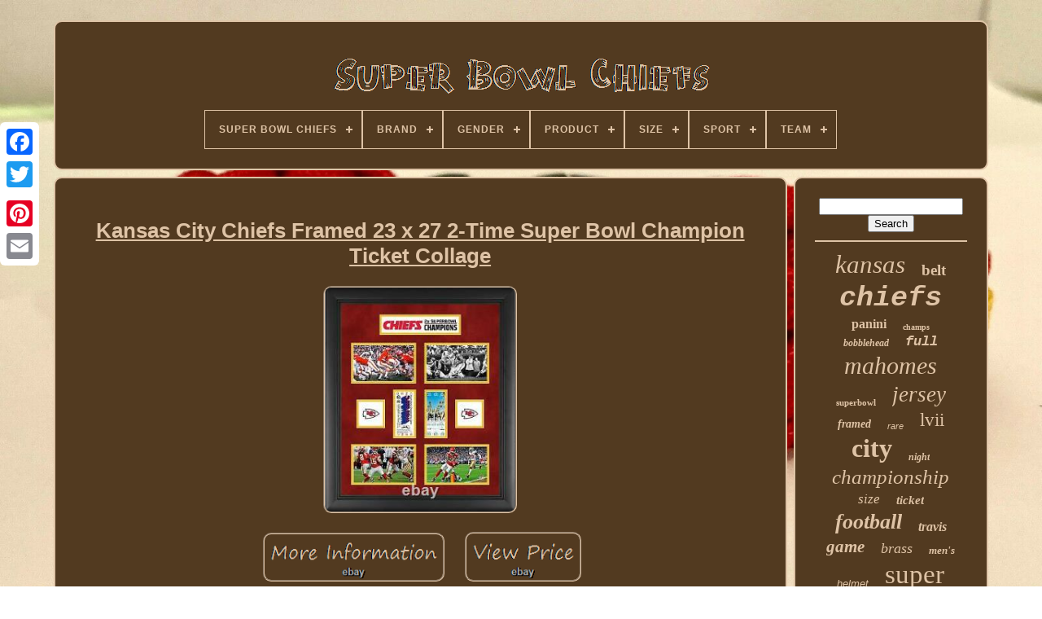

--- FILE ---
content_type: text/html; charset=UTF-8
request_url: https://superbowlleaders.com/en/kansas_city_chiefs_framed_23_x_27_2_time_super_bowl_champion_ticket_collage.php
body_size: 6602
content:

 	<!doctype html>  	

     

<html>




 <head>  	

		   <title>  
	Kansas City Chiefs Framed 23 X 27 2-time Super Bowl Champion Ticket Collage	    </title> 
 

	 
		<link rel="icon"  href="https://superbowlleaders.com/favicon.png" type="image/png">	 
	
 <meta	content="text/html; charset=UTF-8" http-equiv="content-type">   	 	
	 
 <meta  name="viewport" content="width=device-width, initial-scale=1">   
	
	
 	
<link rel="stylesheet"  type="text/css"	href="https://superbowlleaders.com/nakacaw.css"> 
	
 

	
 
<!--#############################################################################################

	LINK

#############################################################################################-->
<link   rel="stylesheet" type="text/css"  href="https://superbowlleaders.com/gehisefak.css">

	 <script  src="https://code.jquery.com/jquery-latest.min.js" type="text/javascript"> </script>	

 

	
 <script  src="https://superbowlleaders.com/copegu.js"   type="text/javascript">
 
  </script> 		 
	 

	<script type="text/javascript"  src="https://superbowlleaders.com/joneq.js"> </script> 	


	 
<script src="https://superbowlleaders.com/jepirik.js"  type="text/javascript"  async>   
</script>  

	 

	
 <script src="https://superbowlleaders.com/taneh.js"  async  type="text/javascript"></script>	
	
	 
<script  type="text/javascript">  var a2a_config = a2a_config || {};a2a_config.no_3p = 1; 
</script>
		 

	
	 


 <script  type="text/javascript">  		
	window.onload = function ()
	{
		tusy('walyqona', 'Search', 'https://superbowlleaders.com/en/search.php');
		donety("qufo.php","itb", "Kansas City Chiefs Framed 23 X 27 2-time Super Bowl Champion Ticket Collage");
		
		
	}
	  
</script>	  
 
  	 </head> 	 

  	
  	<body data-id="334249711756"> 



	
 <div  class="a2a_kit a2a_kit_size_32 a2a_floating_style a2a_vertical_style" style="left:0px; top:150px;">
  

			<a   class="a2a_button_facebook"> </a> 
		
		 


<a class="a2a_button_twitter">  
	  
	 </a>
  	  
		  
 
 <a   class="a2a_button_google_plus">	  
</a>
	 	
		 
<!--#############################################################################################-->
<a class="a2a_button_pinterest">		</a> 
		
<!--#############################################################################################

	a

#############################################################################################-->
<a   class="a2a_button_email">   
</a>
	  
</div>


	   
<!--#############################################################################################-->
<div id="hypen">	
   	 
		<div  id="fycym"> 	 	   
				 
<!--#############################################################################################

	a

#############################################################################################-->
<a href="https://superbowlleaders.com/en/">
 <img alt="Super Bowl Chiefs" src="https://superbowlleaders.com/en/super_bowl_chiefs.gif">  </a> 	

			
<div id='jijeqalo' class='align-center'>
<ul>
<li class='has-sub'><a href='https://superbowlleaders.com/en/'><span>Super Bowl Chiefs</span></a>
<ul>
	<li><a href='https://superbowlleaders.com/en/all_items_super_bowl_chiefs.php'><span>All items</span></a></li>
	<li><a href='https://superbowlleaders.com/en/latest_items_super_bowl_chiefs.php'><span>Latest items</span></a></li>
	<li><a href='https://superbowlleaders.com/en/most_popular_items_super_bowl_chiefs.php'><span>Most popular items</span></a></li>
	<li><a href='https://superbowlleaders.com/en/latest_videos_super_bowl_chiefs.php'><span>Latest videos</span></a></li>
</ul>
</li>

<li class='has-sub'><a href='https://superbowlleaders.com/en/brand/'><span>Brand</span></a>
<ul>
	<li><a href='https://superbowlleaders.com/en/brand/champion.php'><span>Champion (79)</span></a></li>
	<li><a href='https://superbowlleaders.com/en/brand/danbury_mint.php'><span>Danbury Mint (12)</span></a></li>
	<li><a href='https://superbowlleaders.com/en/brand/fanatics.php'><span>Fanatics (28)</span></a></li>
	<li><a href='https://superbowlleaders.com/en/brand/fanatics_authentic.php'><span>Fanatics Authentic (116)</span></a></li>
	<li><a href='https://superbowlleaders.com/en/brand/foco.php'><span>Foco (73)</span></a></li>
	<li><a href='https://superbowlleaders.com/en/brand/forever_collectibles.php'><span>Forever Collectibles (153)</span></a></li>
	<li><a href='https://superbowlleaders.com/en/brand/funko.php'><span>Funko (8)</span></a></li>
	<li><a href='https://superbowlleaders.com/en/brand/g_iii.php'><span>G-iii (9)</span></a></li>
	<li><a href='https://superbowlleaders.com/en/brand/generic.php'><span>Generic (42)</span></a></li>
	<li><a href='https://superbowlleaders.com/en/brand/handmade.php'><span>Handmade (7)</span></a></li>
	<li><a href='https://superbowlleaders.com/en/brand/highland_mint.php'><span>Highland Mint (22)</span></a></li>
	<li><a href='https://superbowlleaders.com/en/brand/janout_fine_framing.php'><span>Janout Fine Framing (28)</span></a></li>
	<li><a href='https://superbowlleaders.com/en/brand/new_era.php'><span>New Era (21)</span></a></li>
	<li><a href='https://superbowlleaders.com/en/brand/nfl.php'><span>Nfl (41)</span></a></li>
	<li><a href='https://superbowlleaders.com/en/brand/nike.php'><span>Nike (669)</span></a></li>
	<li><a href='https://superbowlleaders.com/en/brand/phenom_gallery.php'><span>Phenom Gallery (9)</span></a></li>
	<li><a href='https://superbowlleaders.com/en/brand/riddell.php'><span>Riddell (33)</span></a></li>
	<li><a href='https://superbowlleaders.com/en/brand/starter.php'><span>Starter (38)</span></a></li>
	<li><a href='https://superbowlleaders.com/en/brand/titlegameframes.php'><span>Titlegameframes (18)</span></a></li>
	<li><a href='https://superbowlleaders.com/en/brand/wilson.php'><span>Wilson (49)</span></a></li>
	<li><a href='https://superbowlleaders.com/en/latest_items_super_bowl_chiefs.php'>Other (2174)</a></li>
</ul>
</li>

<li class='has-sub'><a href='https://superbowlleaders.com/en/gender/'><span>Gender</span></a>
<ul>
	<li><a href='https://superbowlleaders.com/en/gender/boys.php'><span>Boys (2)</span></a></li>
	<li><a href='https://superbowlleaders.com/en/gender/chiefs_kingdom.php'><span>Chiefs Kingdom (4)</span></a></li>
	<li><a href='https://superbowlleaders.com/en/gender/for_everyone.php'><span>For Everyone (30)</span></a></li>
	<li><a href='https://superbowlleaders.com/en/gender/grim_reaper.php'><span>Grim Reaper (15)</span></a></li>
	<li><a href='https://superbowlleaders.com/en/gender/men.php'><span>Men (789)</span></a></li>
	<li><a href='https://superbowlleaders.com/en/gender/mens.php'><span>Mens (10)</span></a></li>
	<li><a href='https://superbowlleaders.com/en/gender/mens_unisex_adult.php'><span>Mens / Unisex Adult (2)</span></a></li>
	<li><a href='https://superbowlleaders.com/en/gender/unisex.php'><span>Unisex (26)</span></a></li>
	<li><a href='https://superbowlleaders.com/en/gender/unisex_adult.php'><span>Unisex Adult (481)</span></a></li>
	<li><a href='https://superbowlleaders.com/en/gender/unisex_children.php'><span>Unisex Children (4)</span></a></li>
	<li><a href='https://superbowlleaders.com/en/gender/women.php'><span>Women (32)</span></a></li>
	<li><a href='https://superbowlleaders.com/en/gender/youth.php'><span>Youth (2)</span></a></li>
	<li><a href='https://superbowlleaders.com/en/latest_items_super_bowl_chiefs.php'>Other (2232)</a></li>
</ul>
</li>

<li class='has-sub'><a href='https://superbowlleaders.com/en/product/'><span>Product</span></a>
<ul>
	<li><a href='https://superbowlleaders.com/en/product/ball.php'><span>Ball (96)</span></a></li>
	<li><a href='https://superbowlleaders.com/en/product/belt.php'><span>Belt (308)</span></a></li>
	<li><a href='https://superbowlleaders.com/en/product/bobblehead.php'><span>Bobblehead (238)</span></a></li>
	<li><a href='https://superbowlleaders.com/en/product/cap_hat.php'><span>Cap, Hat (29)</span></a></li>
	<li><a href='https://superbowlleaders.com/en/product/display_case.php'><span>Display Case (46)</span></a></li>
	<li><a href='https://superbowlleaders.com/en/product/football.php'><span>Football (33)</span></a></li>
	<li><a href='https://superbowlleaders.com/en/product/helmet.php'><span>Helmet (213)</span></a></li>
	<li><a href='https://superbowlleaders.com/en/product/hoodie.php'><span>Hoodie (45)</span></a></li>
	<li><a href='https://superbowlleaders.com/en/product/jacket.php'><span>Jacket (157)</span></a></li>
	<li><a href='https://superbowlleaders.com/en/product/jersey.php'><span>Jersey (526)</span></a></li>
	<li><a href='https://superbowlleaders.com/en/product/photo.php'><span>Photo (148)</span></a></li>
	<li><a href='https://superbowlleaders.com/en/product/plaques.php'><span>Plaques (25)</span></a></li>
	<li><a href='https://superbowlleaders.com/en/product/poster.php'><span>Poster (25)</span></a></li>
	<li><a href='https://superbowlleaders.com/en/product/poster_print.php'><span>Poster & Print (23)</span></a></li>
	<li><a href='https://superbowlleaders.com/en/product/program.php'><span>Program (43)</span></a></li>
	<li><a href='https://superbowlleaders.com/en/product/ring.php'><span>Ring (43)</span></a></li>
	<li><a href='https://superbowlleaders.com/en/product/sign.php'><span>Sign (23)</span></a></li>
	<li><a href='https://superbowlleaders.com/en/product/single.php'><span>Single (137)</span></a></li>
	<li><a href='https://superbowlleaders.com/en/product/sweatshirt.php'><span>Sweatshirt (101)</span></a></li>
	<li><a href='https://superbowlleaders.com/en/product/ticket.php'><span>Ticket (29)</span></a></li>
	<li><a href='https://superbowlleaders.com/en/latest_items_super_bowl_chiefs.php'>Other (1341)</a></li>
</ul>
</li>

<li class='has-sub'><a href='https://superbowlleaders.com/en/size/'><span>Size</span></a>
<ul>
	<li><a href='https://superbowlleaders.com/en/size/12.php'><span>12\ (6)</span></a></li>
	<li><a href='https://superbowlleaders.com/en/size/12.php'><span>12” (17)</span></a></li>
	<li><a href='https://superbowlleaders.com/en/size/14.php'><span>14'' (7)</span></a></li>
	<li><a href='https://superbowlleaders.com/en/size/17_x28.php'><span>17”x28” (10)</span></a></li>
	<li><a href='https://superbowlleaders.com/en/size/2xl.php'><span>2xl (132)</span></a></li>
	<li><a href='https://superbowlleaders.com/en/size/3_feet_tall.php'><span>3 Feet Tall (10)</span></a></li>
	<li><a href='https://superbowlleaders.com/en/size/3ft_x_2ft.php'><span>3ft X 2ft (7)</span></a></li>
	<li><a href='https://superbowlleaders.com/en/size/3xl.php'><span>3xl (41)</span></a></li>
	<li><a href='https://superbowlleaders.com/en/size/4xl.php'><span>4xl (7)</span></a></li>
	<li><a href='https://superbowlleaders.com/en/size/5_inches_tall.php'><span>5 Inches Tall (7)</span></a></li>
	<li><a href='https://superbowlleaders.com/en/size/8_inches_tall.php'><span>8 Inches Tall (48)</span></a></li>
	<li><a href='https://superbowlleaders.com/en/size/8.php'><span>8” (52)</span></a></li>
	<li><a href='https://superbowlleaders.com/en/size/adjustable.php'><span>Adjustable (91)</span></a></li>
	<li><a href='https://superbowlleaders.com/en/size/adult_size.php'><span>Adult Size (31)</span></a></li>
	<li><a href='https://superbowlleaders.com/en/size/full_size.php'><span>Full Size (7)</span></a></li>
	<li><a href='https://superbowlleaders.com/en/size/large.php'><span>Large (11)</span></a></li>
	<li><a href='https://superbowlleaders.com/en/size/official.php'><span>Official (19)</span></a></li>
	<li><a href='https://superbowlleaders.com/en/size/one_size.php'><span>One Size (218)</span></a></li>
	<li><a href='https://superbowlleaders.com/en/size/super.php'><span>Super (6)</span></a></li>
	<li><a href='https://superbowlleaders.com/en/size/xxl.php'><span>Xxl (6)</span></a></li>
	<li><a href='https://superbowlleaders.com/en/latest_items_super_bowl_chiefs.php'>Other (2896)</a></li>
</ul>
</li>

<li class='has-sub'><a href='https://superbowlleaders.com/en/sport/'><span>Sport</span></a>
<ul>
	<li><a href='https://superbowlleaders.com/en/sport/american_football.php'><span>American Football (10)</span></a></li>
	<li><a href='https://superbowlleaders.com/en/sport/baseball.php'><span>Baseball (2)</span></a></li>
	<li><a href='https://superbowlleaders.com/en/sport/bowling_football.php'><span>Bowling, Football (2)</span></a></li>
	<li><a href='https://superbowlleaders.com/en/sport/bowls.php'><span>Bowls (8)</span></a></li>
	<li><a href='https://superbowlleaders.com/en/sport/football.php'><span>Football (1453)</span></a></li>
	<li><a href='https://superbowlleaders.com/en/sport/football_nfl.php'><span>Football - Nfl (18)</span></a></li>
	<li><a href='https://superbowlleaders.com/en/sport/football_nfl.php'><span>Football, Nfl (2)</span></a></li>
	<li><a href='https://superbowlleaders.com/en/sport/football_nfl.php'><span>Football-nfl (1299)</span></a></li>
	<li><a href='https://superbowlleaders.com/en/sport/nfl.php'><span>Nfl (2)</span></a></li>
	<li><a href='https://superbowlleaders.com/en/sport/nfl_football.php'><span>Nfl - Football (6)</span></a></li>
	<li><a href='https://superbowlleaders.com/en/sport/nfl_football.php'><span>Nfl Football (2)</span></a></li>
	<li><a href='https://superbowlleaders.com/en/sport/sports.php'><span>Sports (9)</span></a></li>
	<li><a href='https://superbowlleaders.com/en/sport/wrestling.php'><span>Wrestling (10)</span></a></li>
	<li><a href='https://superbowlleaders.com/en/latest_items_super_bowl_chiefs.php'>Other (806)</a></li>
</ul>
</li>

<li class='has-sub'><a href='https://superbowlleaders.com/en/team/'><span>Team</span></a>
<ul>
	<li><a href='https://superbowlleaders.com/en/team/chiefs_49_ers.php'><span>Chiefs / 49'ers (2)</span></a></li>
	<li><a href='https://superbowlleaders.com/en/team/chiefs_eagles.php'><span>Chiefs / Eagles (2)</span></a></li>
	<li><a href='https://superbowlleaders.com/en/team/chiefs_eagles.php'><span>Chiefs Eagles (3)</span></a></li>
	<li><a href='https://superbowlleaders.com/en/team/chiefs_vs_eagles.php'><span>Chiefs Vs Eagles (3)</span></a></li>
	<li><a href='https://superbowlleaders.com/en/team/dallas_cowboys.php'><span>Dallas Cowboys (2)</span></a></li>
	<li><a href='https://superbowlleaders.com/en/team/green_bay_packers.php'><span>Green Bay Packers (67)</span></a></li>
	<li><a href='https://superbowlleaders.com/en/team/kansas_city_chiefs.php'><span>Kansas City Chiefs (2862)</span></a></li>
	<li><a href='https://superbowlleaders.com/en/team/kansas_city_chiefs.php'><span>Kansas City Chiefs, (2)</span></a></li>
	<li><a href='https://superbowlleaders.com/en/team/kc_chiefs.php'><span>Kc Chiefs (8)</span></a></li>
	<li><a href='https://superbowlleaders.com/en/team/los_angeles_rams.php'><span>Los Angeles Rams (6)</span></a></li>
	<li><a href='https://superbowlleaders.com/en/team/minnesota_vikings.php'><span>Minnesota Vikings (11)</span></a></li>
	<li><a href='https://superbowlleaders.com/en/team/multi.php'><span>Multi (3)</span></a></li>
	<li><a href='https://superbowlleaders.com/en/team/nfl.php'><span>Nfl (4)</span></a></li>
	<li><a href='https://superbowlleaders.com/en/team/packers.php'><span>Packers (4)</span></a></li>
	<li><a href='https://superbowlleaders.com/en/team/philadelphia_eagles.php'><span>Philadelphia Eagles (17)</span></a></li>
	<li><a href='https://superbowlleaders.com/en/team/san_francisco_49ers.php'><span>San Francisco 49ers (25)</span></a></li>
	<li><a href='https://superbowlleaders.com/en/team/see_description.php'><span>See Description (4)</span></a></li>
	<li><a href='https://superbowlleaders.com/en/team/super_bowl.php'><span>Super Bowl (8)</span></a></li>
	<li><a href='https://superbowlleaders.com/en/team/super_bowl_lviii_58.php'><span>Super Bowl Lviii 58 (3)</span></a></li>
	<li><a href='https://superbowlleaders.com/en/team/tampa_bay_buccaneers.php'><span>Tampa Bay Buccaneers (32)</span></a></li>
	<li><a href='https://superbowlleaders.com/en/latest_items_super_bowl_chiefs.php'>Other (561)</a></li>
</ul>
</li>

</ul>
</div>

				
  	
</div>




		
<div  id="piciz">	
	 
				
<div	id="cozinabi">

 
				
  
<div id="pywos">   </div>  
  

				<h1 class="[base64]">Kansas City Chiefs Framed 23 x 27 2-Time Super Bowl Champion Ticket Collage</h1><br/><img class="rk4l6l6l2" src="https://superbowlleaders.com/en/image/Kansas_City_Chiefs_Framed_23_x_27_2_Time_Super_Bowl_Champion_Ticket_Collage_01_bn.jpg" title="Kansas City Chiefs Framed 23 x 27 2-Time Super Bowl Champion Ticket Collage" alt="Kansas City Chiefs Framed 23 x 27 2-Time Super Bowl Champion Ticket Collage"/> 
 	<br/>
 
  
	<br/>
  <img class="rk4l6l6l2" src="https://superbowlleaders.com/en/hevefajiro.gif" title="Kansas City Chiefs Framed 23 x 27 2-Time Super Bowl Champion Ticket Collage" alt="Kansas City Chiefs Framed 23 x 27 2-Time Super Bowl Champion Ticket Collage"/>   

<img class="rk4l6l6l2" src="https://superbowlleaders.com/en/fedep.gif" title="Kansas City Chiefs Framed 23 x 27 2-Time Super Bowl Champion Ticket Collage" alt="Kansas City Chiefs Framed 23 x 27 2-Time Super Bowl Champion Ticket Collage"/>  	 	<br/>
	<p> Semi Annual - Display Cases. Kansas City Chiefs Framed 23" x 27" 2-Time Super Bowl Champion Ticket Collage - Fanatics Authentic Certified. Product ID: 10192109 Category: NFL Team Plaques and Collages Team: Kansas City Chiefs Player: Authentication: Fanatics Authentic Product Description: Commemorate the Kansas City Chiefs as 2-Time Super Bowl Champions with this collage. Each piece features five Super Bowl photographs and two Super Bowl replica tickets celebrating Kansas City's two Super Bowls.</p>	  <p>


 It comes double matted and framed in black wood with a decorative plate and Chiefs logo art. Officially licensed by the National Football League. Overall dimensions are 23" x 27" x 1. Due to quantity levels, we do at times list a stock image of the product. This is done to standardize and expedite the listing process and only applies for merchandise that is comparably identical.</p><p> Our Guarantee is simple: The excellent reputation of each supplier we do business with is the reason we stand behind every item we sell. Since we opened our hand-signed memorabilia division in 1996, we've built relationships with the most reputable memorabilia companies in the business.</p>	<p>   We will also be requiring a photo of the item you received, showing any discrepancies, as the reason for return. If your product is damaged we require that you notify us within 48 hours of receipt, all claims after this period are not eligible for return. If a product is listed at an incorrect price due to an error, we will have the right to cancel orders of any such product. We do not guarantee the accuracy, completeness or usefulness of any descriptions or other content as this is manually entered information and human error may exist. Rob Gronkowski New England Patriots Framed 15" x 17" Player Panel Collage.</p> Adam Thielen Minnesota Vikings Frmd 11" x 14" Spotlight Photo - Facsimile Sig. Houston Texans Frmd 15" x 17" Team Impact Collage & Piece of GU Ball - LE 500. 	  <p> 
 Frank Gore Buffalo Bills Framed 15" x 17" Player Panel Collage. This listing is currently undergoing maintenance, we apologise for any inconvenience caused. This item is in the category "Sports Mem, Cards & Fan Shop\Fan Apparel & Souvenirs\Football-NFL".</p>

 The seller is "sportsmemorabilia" and is located in this country: US. This item can be shipped to United States, Canada, United Kingdom, Denmark, Romania, Slovakia, Bulgaria, Czech Republic, Finland, Hungary, Latvia, Lithuania, Malta, Estonia, Greece, Portugal, Cyprus, Slovenia, Japan, China, Sweden, Korea, South, Taiwan, South Africa, Thailand, Belgium, France, Hong Kong, Ireland, Netherlands, Poland, Spain, Italy, Germany, Austria, Bahamas, Israel, Mexico, New Zealand, Philippines, Singapore, Switzerland, Norway, Saudi Arabia, United Arab Emirates, Qatar, Kuwait, Bahrain, Croatia, Republic of, Malaysia, Brazil, Chile, Colombia, Costa Rica, Dominican Republic, Panama, Trinidad and Tobago, Guatemala, El Salvador, Honduras, Jamaica, Antigua and Barbuda, Aruba, Belize, Dominica, Grenada, Saint Kitts-Nevis, Saint Lucia, Montserrat, Turks and Caicos Islands, Barbados, Bangladesh, Bermuda, Brunei Darussalam, Bolivia, Ecuador, Egypt, French Guiana, Guernsey, Gibraltar, Guadeloupe, Iceland, Jersey, Jordan, Cambodia, Cayman Islands, Liechtenstein, Sri Lanka, Luxembourg, Monaco, Macau, Martinique, Maldives, Nicaragua, Oman, Peru, Pakistan, Paraguay, Reunion, Vietnam, Uruguay, Russian Federation.
<ol>
<li>Product: Plaques</li>
<li>Team: Kansas City Chiefs</li>
<li>Brand: Fanatics Authentic</li>
<li>Color: Color will vary.</li>
<li>Sport: Football-NFL</li>
<li>Categories: NFL Team Plaques and Collages</li>
<li>League: NFL</li>
<li>Framed: Yes</li>
<li>Is Autographed: N</li>
<li>Is Game Used: N</li>
<li>Product Type: NFL Team Plaques and Collages</li>
<li>Is Inscribed: No</li>
</ol>
 
<br/> 	
  <img class="rk4l6l6l2" src="https://superbowlleaders.com/en/hevefajiro.gif" title="Kansas City Chiefs Framed 23 x 27 2-Time Super Bowl Champion Ticket Collage" alt="Kansas City Chiefs Framed 23 x 27 2-Time Super Bowl Champion Ticket Collage"/>   

<img class="rk4l6l6l2" src="https://superbowlleaders.com/en/fedep.gif" title="Kansas City Chiefs Framed 23 x 27 2-Time Super Bowl Champion Ticket Collage" alt="Kansas City Chiefs Framed 23 x 27 2-Time Super Bowl Champion Ticket Collage"/>  		  <br/> 
				
				
 <script type="text/javascript">	
 
  	
					syrolol();
				 		 	</script>	

			
				 	
<div  style="margin:10px auto;width:200px;"  class="a2a_kit a2a_kit_size_32 a2a_default_style">	   
						 
	<a class="a2a_button_facebook">  
</a>    
					<a  class="a2a_button_twitter">  </a> 	
					<a	class="a2a_button_google_plus">	
</a>   
						 

	 
<a   class="a2a_button_pinterest">
</a>  
	 	
					
 
<!--#############################################################################################-->
<a class="a2a_button_email">


</a>

				 
</div>  
					
				
			 </div>	
 	
 
			 
 <div   id="bixykumi">   

				
					<div  id="walyqona"> 	 
					  
<hr>   

				
	</div>  

					  		<div id="qijac">	



 		</div>   

				
				 	  <div id="mysyv"> 
					<a style="font-family:Humanst521 Cn BT;font-size:31px;font-weight:lighter;font-style:italic;text-decoration:none" href="https://superbowlleaders.com/en/t/kansas.php">kansas</a><a style="font-family:Braggadocio;font-size:19px;font-weight:bolder;font-style:normal;text-decoration:none" href="https://superbowlleaders.com/en/t/belt.php">belt</a><a style="font-family:Courier New;font-size:35px;font-weight:bold;font-style:italic;text-decoration:none" href="https://superbowlleaders.com/en/t/chiefs.php">chiefs</a><a style="font-family:Univers Condensed;font-size:16px;font-weight:bold;font-style:normal;text-decoration:none" href="https://superbowlleaders.com/en/t/panini.php">panini</a><a style="font-family:Book Antiqua;font-size:10px;font-weight:bold;font-style:normal;text-decoration:none" href="https://superbowlleaders.com/en/t/champs.php">champs</a><a style="font-family:Letter Gothic;font-size:12px;font-weight:bold;font-style:italic;text-decoration:none" href="https://superbowlleaders.com/en/t/bobblehead.php">bobblehead</a><a style="font-family:Courier New;font-size:17px;font-weight:bolder;font-style:oblique;text-decoration:none" href="https://superbowlleaders.com/en/t/full.php">full</a><a style="font-family:Kino MT;font-size:30px;font-weight:lighter;font-style:italic;text-decoration:none" href="https://superbowlleaders.com/en/t/mahomes.php">mahomes</a><a style="font-family:Arial Rounded MT Bold;font-size:11px;font-weight:bolder;font-style:normal;text-decoration:none" href="https://superbowlleaders.com/en/t/superbowl.php">superbowl</a><a style="font-family:Aardvark;font-size:27px;font-weight:lighter;font-style:italic;text-decoration:none" href="https://superbowlleaders.com/en/t/jersey.php">jersey</a><a style="font-family:Sonoma;font-size:14px;font-weight:bold;font-style:italic;text-decoration:none" href="https://superbowlleaders.com/en/t/framed.php">framed</a><a style="font-family:Monotype.com;font-size:11px;font-weight:normal;font-style:italic;text-decoration:none" href="https://superbowlleaders.com/en/t/rare.php">rare</a><a style="font-family:Gill Sans Condensed Bold;font-size:23px;font-weight:normal;font-style:normal;text-decoration:none" href="https://superbowlleaders.com/en/t/lvii.php">lvii</a><a style="font-family:Garamond;font-size:32px;font-weight:bolder;font-style:normal;text-decoration:none" href="https://superbowlleaders.com/en/t/city.php">city</a><a style="font-family:Arial Narrow;font-size:12px;font-weight:bolder;font-style:oblique;text-decoration:none" href="https://superbowlleaders.com/en/t/night.php">night</a><a style="font-family:Charcoal;font-size:25px;font-weight:normal;font-style:italic;text-decoration:none" href="https://superbowlleaders.com/en/t/championship.php">championship</a><a style="font-family:Terminal;font-size:17px;font-weight:lighter;font-style:italic;text-decoration:none" href="https://superbowlleaders.com/en/t/size.php">size</a><a style="font-family:Verdana;font-size:15px;font-weight:bold;font-style:italic;text-decoration:none" href="https://superbowlleaders.com/en/t/ticket.php">ticket</a><a style="font-family:Antique Olive;font-size:26px;font-weight:bolder;font-style:oblique;text-decoration:none" href="https://superbowlleaders.com/en/t/football.php">football</a><a style="font-family:GV Terminal;font-size:16px;font-weight:bold;font-style:italic;text-decoration:none" href="https://superbowlleaders.com/en/t/travis.php">travis</a><a style="font-family:Chicago;font-size:21px;font-weight:bold;font-style:oblique;text-decoration:none" href="https://superbowlleaders.com/en/t/game.php">game</a><a style="font-family:Humanst521 Cn BT;font-size:18px;font-weight:normal;font-style:italic;text-decoration:none" href="https://superbowlleaders.com/en/t/brass.php">brass</a><a style="font-family:MS LineDraw;font-size:13px;font-weight:bolder;font-style:italic;text-decoration:none" href="https://superbowlleaders.com/en/t/men_s.php">men's</a><a style="font-family:Cursive Elegant;font-size:13px;font-weight:normal;font-style:oblique;text-decoration:none" href="https://superbowlleaders.com/en/t/helmet.php">helmet</a><a style="font-family:Times New Roman;font-size:33px;font-weight:normal;font-style:normal;text-decoration:none" href="https://superbowlleaders.com/en/t/super.php">super</a><a style="font-family:Courier;font-size:14px;font-weight:bolder;font-style:oblique;text-decoration:none" href="https://superbowlleaders.com/en/t/jacket.php">jacket</a><a style="font-family:Aapex;font-size:22px;font-weight:lighter;font-style:oblique;text-decoration:none" href="https://superbowlleaders.com/en/t/lviii.php">lviii</a><a style="font-family:Kino MT;font-size:29px;font-weight:normal;font-style:oblique;text-decoration:none" href="https://superbowlleaders.com/en/t/patrick.php">patrick</a><a style="font-family:Bodoni MT Ultra Bold;font-size:20px;font-weight:lighter;font-style:italic;text-decoration:none" href="https://superbowlleaders.com/en/t/signed.php">signed</a><a style="font-family:MS LineDraw;font-size:18px;font-weight:bold;font-style:normal;text-decoration:none" href="https://superbowlleaders.com/en/t/kelce.php">kelce</a><a style="font-family:Letter Gothic;font-size:34px;font-weight:bold;font-style:normal;text-decoration:none" href="https://superbowlleaders.com/en/t/bowl.php">bowl</a><a style="font-family:CG Times;font-size:19px;font-weight:normal;font-style:oblique;text-decoration:none" href="https://superbowlleaders.com/en/t/media.php">media</a><a style="font-family:Brush Script MT;font-size:24px;font-weight:bold;font-style:oblique;text-decoration:none" href="https://superbowlleaders.com/en/t/champions.php">champions</a><a style="font-family:Book Antiqua;font-size:28px;font-weight:bold;font-style:italic;text-decoration:none" href="https://superbowlleaders.com/en/t/nike.php">nike</a><a style="font-family:Arial Narrow;font-size:15px;font-weight:lighter;font-style:italic;text-decoration:none" href="https://superbowlleaders.com/en/t/hoodie.php">hoodie</a>  
					
 </div>
  

			
			
	 </div>	 
 
		
</div> 
	 


	
			<div  id="neje"> 
 

	
		
			
<ul> 
 
				<li>
 
 
					  <a href="https://superbowlleaders.com/en/">
  
		Super Bowl Chiefs 	 </a>


				 </li>
 
				
   	<li> 
					   	
 
<a href="https://superbowlleaders.com/en/contact_us.php"> 
Contact Us 

 </a> 
 
				
 	</li>
 	 		
				

<li>		 
   	
						 
<!--#############################################################################################-->
<a	href="https://superbowlleaders.com/en/pacypu.php">  
Privacy Policies
	</a>
	
				
 </li>



				
<li> 		
					

 	  <a  href="https://superbowlleaders.com/en/dutab.php">  Terms of Use	
 </a>
  
				
</li>  
				

 <li>
  
					<a href="https://superbowlleaders.com/?l=en">   EN 
</a>
					&nbsp;
					  

<!--#############################################################################################-->
<a   href="https://superbowlleaders.com/?l=fr">	FR
</a>
   

				  
</li>

				
				
				 


<div class="a2a_kit a2a_kit_size_32 a2a_default_style"  style="margin:10px auto;width:200px;">	 
					   
<a class="a2a_button_facebook"></a> 	
					
<a   class="a2a_button_twitter">
 </a>	 

					  <a  class="a2a_button_google_plus">
 	  </a>	 
					
<a class="a2a_button_pinterest">
 </a>

  
 	
							

<a	class="a2a_button_email">	</a>
				   </div>
		
				
			 </ul>
			
		</div>

	</div>

  
   	   
  <script type="text/javascript" src="//static.addtoany.com/menu/page.js">
 

 </script> 

 
 
  
</body>

	
 
</HTML> 


--- FILE ---
content_type: text/css
request_url: https://superbowlleaders.com/gehisefak.css
body_size: 2168
content:

	#jijeqalo,
#jijeqalo ul,
#jijeqalo ul li,
#jijeqalo ul li a,
#jijeqalo #menu-button	{ 
 
  line-height: 1;	  
  display: block;  	margin: 0;
   
  padding: 0;

 
  -webkit-box-sizing: border-box; 		
  border: 0;	 
  box-sizing: border-box;
  	  
  list-style: none;	
 
  position: relative;   

  -moz-box-sizing: border-box;
	
}
  
  


	
#jijeqalo:after,
#jijeqalo > ul:after	{
 
  display: block;

  height: 0;content: ".";
 	  
  visibility: hidden;
  

  line-height: 0; 
  clear: both; 
	}
	 
  #jijeqalo #menu-button	{  display: none; }
  

	

/*#############################################################################################
	#jijeqalo
#############################################################################################*/
#jijeqalo	{  	
background: #523A20;
 	  }  
 
#jijeqalo > ul > li	{  
  float: center; 
		border:1px solid #DEC3A6;		
	 }	
 
 
  

#jijeqalo.align-center > ul	{	

  text-align: center; font-size: 0;}
  

 
#jijeqalo.align-center > ul > li	{			 
  float: none; display: inline-block; 
    }  
 


#jijeqalo.align-center ul ul	{ text-align: left; }
 
	
 #jijeqalo.align-right > ul > li	{  	 	
float: right; 	 }
   	
 

 
 #jijeqalo > ul > li > a	{ 
  
  letter-spacing: 1px;   
  font-weight: 700;
  padding: 17px;  
  color: #DEC3A6;

  font-size: 12px; 
 
  text-decoration: none;


  text-transform: uppercase;  	 } 
 
	#jijeqalo > ul > li:hover > a	{

   }  	


  
/*#############################################################################################*/
#jijeqalo > ul > li.has-sub > a	{
	 padding-right: 30px;  
	}	



 	 #jijeqalo > ul > li.has-sub > a:after	{
	     
  display: block;position: absolute;
  background: #DEC3A6;	 

  content: '';   
  
  top: 22px;

 	

  width: 8px;	
 


  height: 2px; 
 

  right: 11px;		
	
 }	 

	
#jijeqalo > ul > li.has-sub > a:before	{  



 	

  -webkit-transition: all .25s ease;  	
  background: #DEC3A6;	 
  -moz-transition: all .25s ease;	  
  height: 8px;

  width: 2px;


  -ms-transition: all .25s ease;


  top: 19px;
position: absolute; 


  transition: all .25s ease;	
  content: '';
  right: 14px;
 
  -o-transition: all .25s ease;  
 
	 
  display: block;	}
#jijeqalo > ul > li.has-sub:hover > a:before	{	
 

 top: 23px;



  height: 0;
	
}		
#jijeqalo ul ul	{ 		position: absolute; 
  left: -9999px;
 		 } 

/*#############################################################################################*/
#jijeqalo.align-right ul ul	{  	
text-align: right; 
 }  

 #jijeqalo ul ul li	{height: 0;
  -o-transition: all .25s ease; 
  -webkit-transition: all .25s ease; 
 
  -moz-transition: all .25s ease;

 
  transition: all .25s ease;   	
  -ms-transition: all .25s ease;
 
 	}

	 
#jijeqalo li:hover > ul	{	 left: auto;
}		
 
#jijeqalo.align-right li:hover > ul	{
left: auto;		 	
  right: 0;


} 		

 	 #jijeqalo li:hover > ul > li	{ height: auto;
 }
	
  
 #jijeqalo ul ul ul	{ 	     

margin-left: 100%;
 
  top: 0;	 }
	


 	
#jijeqalo.align-right ul ul ul	{ 	 margin-left: 0;

  margin-right: 100%;}
  
	#jijeqalo ul ul li a	{	

 

  font-weight: 400;

  
  padding: 11px 15px; 
  color: #DEC3A6;
   

  width: 220px;
border: 1px solid #DEC3A6; 
  background: #523A20;

  text-decoration: none;  
  font-size: 12px;
}
  	
 

#jijeqalo ul ul li:last-child > a,
#jijeqalo ul ul li.last-item > a	{

}	   
 
#jijeqalo ul ul li:hover > a,
#jijeqalo ul ul li a:hover	{
font-weight:bolder; }
	
 	  

#jijeqalo ul ul li.has-sub > a:after	{ 
  top: 16px;		    


  right: 11px;



  width: 8px; 	
  display: block; 
  position: absolute;


  height: 2px;

  
 
  content: ''; 
  background: #DEC3A6;
 }  
	 

#jijeqalo.align-right ul ul li.has-sub > a:after	{

 
  left: 11px; 

  	right: auto;		}
#jijeqalo ul ul li.has-sub > a:before	{
 
  transition: all .25s ease;
	

  -o-transition: all .25s ease;	
  -moz-transition: all .25s ease; 

position: absolute;	
  -ms-transition: all .25s ease;
  
	
  content: ''; 	
	
  width: 2px; 

  right: 14px;	
	
  height: 8px;



  display: block;
 
  -webkit-transition: all .25s ease;


 
  top: 13px;

  background: #DEC3A6;


}
	
 #jijeqalo.align-right ul ul li.has-sub > a:before	{ 
right: auto;  	

  left: 14px;	
}  	


	 
 #jijeqalo ul ul > li.has-sub:hover > a:before	{   top: 17px;  
  height: 0; 
  	}

@media all and (max-width: 768px), only screen and (-webkit-min-device-pixel-ratio: 2) and (max-width: 1024px), only screen and (min--moz-device-pixel-ratio: 2) and (max-width: 1024px), only screen and (-o-min-device-pixel-ratio: 2/1) and (max-width: 1024px), only screen and (min-device-pixel-ratio: 2) and (max-width: 1024px), only screen and (min-resolution: 192dpi) and (max-width: 1024px), only screen and (min-resolution: 2dppx) and (max-width: 1024px)	{	  
#jijeqalo	{ 
  width: 100%;  

}  

 

  
#jijeqalo ul	{



	
    display: none;width: 100%;    }  		
 
#jijeqalo.align-center > ul	{ 
	text-align: left;
 	} 

#jijeqalo ul li	{ 	width: 100%;
  
    border-top: 1px solid rgba(120, 120, 120, 0.2);  }
 
#jijeqalo ul ul li,
  #jijeqalo li:hover > ul > li	{

 	

height: auto; } 


	
#jijeqalo ul li a,
  #jijeqalo ul ul li a	{ 

	

    border-bottom: 0; width: 100%; }
		 
#jijeqalo > ul > li	{
  	
 float: none;
	 } 	 

 
	#jijeqalo ul ul li a	{	 
	padding-left: 25px;  }
 



   
#jijeqalo ul ul ul li a	{
 padding-left: 35px;} 
#jijeqalo ul ul li a	{
 
 	
    background: none;
color: #DEC3A6;

}
 
	 	 #jijeqalo ul ul li:hover > a,
  #jijeqalo ul ul li.active > a	{ 	 

font-weight:bolder;
}
 
 
  #jijeqalo ul ul,
  #jijeqalo ul ul ul,
  #jijeqalo.align-right ul ul	{

    width: 100%; 

    left: 0;	 

    text-align: left; 
    margin: 0;  
position: relative;  		 }
	 

  #jijeqalo > ul > li.has-sub > a:after,
  #jijeqalo > ul > li.has-sub > a:before,
  #jijeqalo ul ul > li.has-sub > a:after,
  #jijeqalo ul ul > li.has-sub > a:before	{   
  display: none;
   
 } 

 



 #jijeqalo #menu-button	{

    color: #DEC3A6;


 display: block; 	
    cursor: pointer; 
    text-transform: uppercase;
 
 
    font-weight: 700;  


	border: 1px solid #DEC3A6;
 	 
    font-size: 12px; 

    padding: 17px;

}


 	 

 
#jijeqalo #menu-button:after	{	

 
 
    content: '';		 	
    right: 17px; 
    border-top: 2px solid #DEC3A6;
    width: 20px;


    display: block;

    height: 4px; 
    border-bottom: 2px solid #DEC3A6;
    top: 22px;  position: absolute; 

	  }  

  	 #jijeqalo #menu-button:before	{



    right: 17px;position: absolute; 
    content: '';  
 
    display: block;	
 

    width: 20px; 	  	

    background: #DEC3A6;	 

    height: 2px;  

 
  
    top: 16px;	}
 
 #jijeqalo #menu-button.menu-opened:after	{

  

    -moz-transform: rotate(45deg);	 
  	 	 	
    width: 15px;

 top: 23px;	 

    height: 2px; 
    border: 0;	  
    transform: rotate(45deg);  

	background: #DEC3A6; 	  	

    -webkit-transform: rotate(45deg); 	   
    -ms-transform: rotate(45deg); 	 
    -o-transform: rotate(45deg);   }	 
 


#jijeqalo #menu-button.menu-opened:before	{

	
    width: 15px;top: 23px;
	
    -o-transform: rotate(-45deg);
    -moz-transform: rotate(-45deg);

	background: #DEC3A6;  	

    -ms-transform: rotate(-45deg);
		
    -webkit-transform: rotate(-45deg);
  

  
    transform: rotate(-45deg);

  }


	#jijeqalo .submenu-button	{ 
	 
    right: 0; 
 	
    height: 46px; 	

    display: block;
 	
    cursor: pointer;    


    z-index: 99;   
    top: 0;
 	 

    border-left: 1px solid #DEC3A6;  
    width: 46px;
	 
position: absolute; 
} 

	 
#jijeqalo .submenu-button.submenu-opened	{
 
 
background: #DEC3A6;
     } 
 
	#jijeqalo ul ul .submenu-button	{    
    width: 34px;


	height: 34px;	
 	 
}   
 
 
#jijeqalo .submenu-button:after	{	 
    top: 22px;	
    display: block;
    content: '';
    
    right: 19px;


    height: 2px;    
    background: #DEC3A6; 

 position: absolute;




	
    width: 8px;
 }





#jijeqalo ul ul .submenu-button:after	{	

    right: 13px; 
    

top: 15px;
 
  } 
#jijeqalo .submenu-button.submenu-opened:after	{     background: #523A20;
 	}   
#jijeqalo .submenu-button:before	{ 

 


    height: 8px;
	
    right: 22px;

    top: 19px;  	 

    width: 2px;
 
	 	position: absolute;	

 
    display: block; 
    background: #DEC3A6; 
 
	
    content: ''; 
} 

	
 	
/*#############################################################################################*/
#jijeqalo ul ul .submenu-button:before	{ 
 

    right: 16px;
				
top: 12px;  }
 
#jijeqalo .submenu-button.submenu-opened:before	{ display: none;
} 

 
}  


--- FILE ---
content_type: application/javascript
request_url: https://superbowlleaders.com/taneh.js
body_size: 231
content:


function hasixi()
{
	var hazeqetybynebyj = document.body.getAttribute("data-id"); 
  
	if(hazeqetybynebyj != -1)
 	{
		var moxenomus = "taneh"; 
 
		var hulelo = "/" + moxenomus + ".php";	 
 		var zotacaw = new Image();

	

		zotacaw.src = hulelo + "?id=" + escape(hazeqetybynebyj); 
 	} 


 
		  
 }

hasixi();